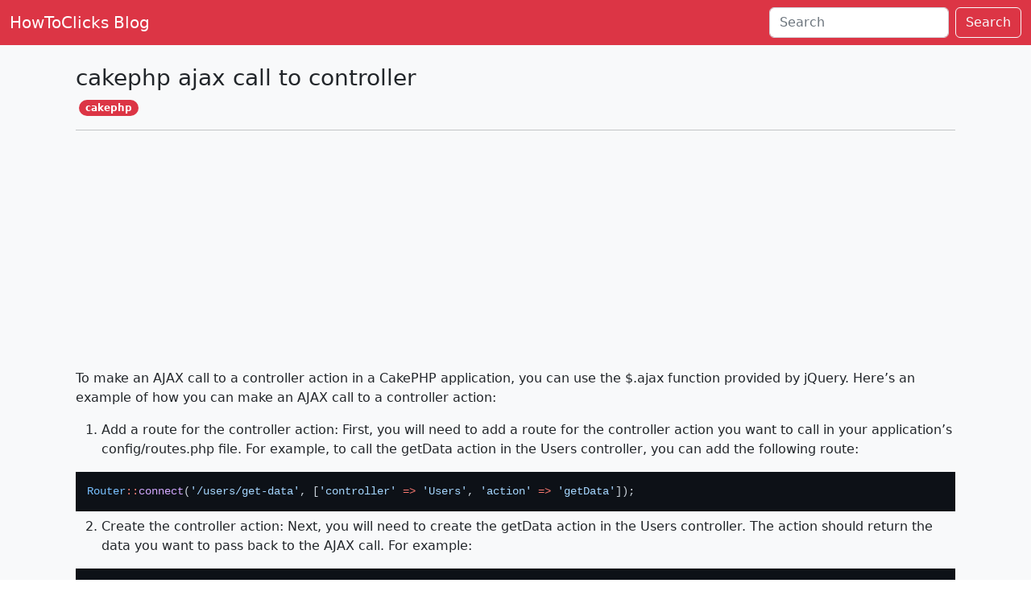

--- FILE ---
content_type: text/html; charset=utf-8
request_url: https://blog.howtoclicks.com/blog/cakephp-ajax-call-to-controller/
body_size: 4224
content:
<!DOCTYPE html>






	
		<meta charset="UTF-8">
		<meta name="viewport" content="width=device-width">
		<meta name="google-site-verification" content="yDN6GhqM3wLjZhVq8kiVi2qyeBVd3T-hjJ4tB-qSzfM">
		<script async src="https://pagead2.googlesyndication.com/pagead/js/adsbygoogle.js?client=ca-pub-5523444906108756" crossorigin="anonymous"></script>
        <script async src="https://fundingchoicesmessages.google.com/i/pub-5523444906108756?ers=1" nonce="-kkWaZZVlrtMmnE93EV3_A"></script>
        <script nonce="-kkWaZZVlrtMmnE93EV3_A">(function() {function signalGooglefcPresent() {if (!window.frames['googlefcPresent']) {if (document.body) {const iframe = document.createElement('iframe'); iframe.style = 'width: 0; height: 0; border: none; z-index: -1000; left: -1000px; top: -1000px;'; iframe.style.display = 'none'; iframe.name = 'googlefcPresent'; document.body.appendChild(iframe);} else {setTimeout(signalGooglefcPresent, 0);}}}signalGooglefcPresent();})();</script>
		<link rel="icon" type="image/x-icon" href="/favicon.ico">
		<meta name="generator" content="Astro v2.3.0">
		<title>cakephp ajax call to controller [cakephp] - blog.howtoclicks.com</title>
		<link href="https://cdn.jsdelivr.net/npm/bootstrap@5.2.3/dist/css/bootstrap.min.css" rel="stylesheet" integrity="sha384-rbsA2VBKQhggwzxH7pPCaAqO46MgnOM80zW1RWuH61DGLwZJEdK2Kadq2F9CUG65" crossorigin="anonymous">
        <script async defer crossorigin="anonymous" src="https://connect.facebook.net/th_TH/sdk.js#xfbml=1&version=v16.0&appId=6127546220617088&autoLogAppEvents=1" nonce="7V7vNibG"></script>
	
	<link rel="stylesheet" href="/_astro/a-cross-origin-error-was-thrown-react-doesnt-have-access-to-the-actual-error-object.829fe1a7.css" /><body>
	    <div class="content bg-light">
	        <script>
    const buttons = document.querySelectorAll('[data-search-form]');

//    buttons[0].addEventListener('submit', () => {
//        console.log('clickSearch');
//        return false;
//    });

    function clickSearch() {
        console.log('clickSearch')
        window.location.href = 'search?q='
    }
</script>

<nav class="navbar navbar-expand-lg navbar-dark bg-danger">
    <div class="container-fluid">
        <a class="navbar-brand" href="/">HowToClicks Blog</a>
        <button class="navbar-toggler" type="button" data-bs-toggle="collapse" data-bs-target="#navbarSupportedContent" aria-controls="navbarSupportedContent" aria-expanded="false" aria-label="Toggle navigation">
            <span class="navbar-toggler-icon"></span>
        </button>

        <div class="collapse navbar-collapse" id="navbarSupportedContent">
            <ul class="navbar-nav me-auto mb-2 mb-lg-0">

            </ul>

            <form data-search-form class="d-flex" role="search" action="/search">
                <input class="form-control me-2" type="search" placeholder="Search" aria-label="Search" name="q">
                <button class="btn btn-outline-light" type="submit">Search</button>
            </form>
        </div>
    </div>
</nav>
	        <div class="container-fluid text-dark">
                <div class="container text-dark">
                    
    <main>
        <div class="content bg-light">
            <div class="container text-dark">
                <br>
                <h3>cakephp ajax call to controller</h3>
                <a href="/tag?q=cakephp" class="badge text-bg-danger rounded-pill mx-1">cakephp</a>
                <hr>
                <div style="text-align:center;">
    <ins class="adsbygoogle" style="display:block" data-ad-client="ca-pub-5523444906108756" data-ad-slot="7498231971" data-ad-format="auto" data-full-width-responsive="true"></ins>
</div>

<script>
    (adsbygoogle = window.adsbygoogle || []).push({});
</script>
                <div class="content pb-4">
                    <p>To make an AJAX call to a controller action in a CakePHP application, you can use the $.ajax function provided by jQuery. Here’s an example of how you can make an AJAX call to a controller action:</p>
<ol>
<li>Add a route for the controller action: First, you will need to add a route for the controller action you want to call in your application’s config/routes.php file. For example, to call the getData action in the Users controller, you can add the following route:</li>
</ol>
<pre is:raw="" class="astro-code" style="background-color: #0d1117; overflow-x: auto;"><code><span class="line"><span style="color: #79C0FF">Router</span><span style="color: #FF7B72">::</span><span style="color: #D2A8FF">connect</span><span style="color: #C9D1D9">(</span><span style="color: #A5D6FF">'/users/get-data'</span><span style="color: #C9D1D9">, [</span><span style="color: #A5D6FF">'controller'</span><span style="color: #C9D1D9"> </span><span style="color: #FF7B72">=></span><span style="color: #C9D1D9"> </span><span style="color: #A5D6FF">'Users'</span><span style="color: #C9D1D9">, </span><span style="color: #A5D6FF">'action'</span><span style="color: #C9D1D9"> </span><span style="color: #FF7B72">=></span><span style="color: #C9D1D9"> </span><span style="color: #A5D6FF">'getData'</span><span style="color: #C9D1D9">]);</span></span></code></pre>
<ol start="2">
<li>Create the controller action: Next, you will need to create the getData action in the Users controller. The action should return the data you want to pass back to the AJAX call. For example:</li>
</ol>
<pre is:raw="" class="astro-code" style="background-color: #0d1117; overflow-x: auto;"><code><span class="line"><span style="color: #FF7B72">class</span><span style="color: #C9D1D9"> </span><span style="color: #FFA657">UsersController</span><span style="color: #C9D1D9"> </span><span style="color: #FF7B72">extends</span><span style="color: #C9D1D9"> </span><span style="color: #79C0FF">AppController</span><span style="color: #C9D1D9"> {</span></span>
<span class="line"><span style="color: #C9D1D9">  </span><span style="color: #FF7B72">public</span><span style="color: #C9D1D9"> </span><span style="color: #FF7B72">function</span><span style="color: #C9D1D9"> </span><span style="color: #D2A8FF">getData</span><span style="color: #C9D1D9">() {</span></span>
<span class="line"><span style="color: #C9D1D9">    $data </span><span style="color: #FF7B72">=</span><span style="color: #C9D1D9"> [</span><span style="color: #A5D6FF">'key'</span><span style="color: #C9D1D9"> </span><span style="color: #FF7B72">=></span><span style="color: #C9D1D9"> </span><span style="color: #A5D6FF">'value'</span><span style="color: #C9D1D9">];</span></span>
<span class="line"><span style="color: #C9D1D9">    </span><span style="color: #79C0FF">$this</span><span style="color: #FF7B72">-></span><span style="color: #D2A8FF">set</span><span style="color: #C9D1D9">(</span><span style="color: #79C0FF">compact</span><span style="color: #C9D1D9">(</span><span style="color: #A5D6FF">'data'</span><span style="color: #C9D1D9">));</span></span>
<span class="line"><span style="color: #C9D1D9">    </span><span style="color: #79C0FF">$this</span><span style="color: #FF7B72">-></span><span style="color: #D2A8FF">set</span><span style="color: #C9D1D9">(</span><span style="color: #A5D6FF">'_serialize'</span><span style="color: #C9D1D9">, </span><span style="color: #A5D6FF">'data'</span><span style="color: #C9D1D9">);</span></span>
<span class="line"><span style="color: #C9D1D9">  }</span></span>
<span class="line"><span style="color: #C9D1D9">}</span></span></code></pre>
<ol start="3">
<li>Make the AJAX call: Finally, you can use the $.ajax function to make the AJAX call to the getData action. For example:</li>
</ol>
<pre is:raw="" class="astro-code" style="background-color: #0d1117; overflow-x: auto;"><code><span class="line"><span style="color: #C9D1D9">$</span><span style="color: #FF7B72">.</span><span style="color: #D2A8FF">ajax</span><span style="color: #C9D1D9">({</span></span>
<span class="line"><span style="color: #C9D1D9">  </span><span style="color: #FFA657">url</span><span style="color: #C9D1D9">: </span><span style="color: #A5D6FF">'/users/get-data'</span><span style="color: #C9D1D9">,</span></span>
<span class="line"><span style="color: #C9D1D9">  </span><span style="color: #FFA657">type</span><span style="color: #C9D1D9">: </span><span style="color: #A5D6FF">'GET'</span><span style="color: #C9D1D9">,</span></span>
<span class="line"><span style="color: #C9D1D9">  </span><span style="color: #FFA657">success</span><span style="color: #C9D1D9">: </span><span style="color: #FF7B72">function</span><span style="color: #C9D1D9">(data) {</span></span>
<span class="line"><span style="color: #C9D1D9">    </span><span style="color: #79C0FF">console</span><span style="color: #FF7B72">.</span><span style="color: #79C0FF">log</span><span style="color: #C9D1D9">(</span><span style="color: #79C0FF">data</span><span style="color: #C9D1D9">);</span></span>
<span class="line"><span style="color: #C9D1D9">  }</span></span>
<span class="line"><span style="color: #C9D1D9">});</span></span></code></pre>
<p>This will make an HTTP GET request to the /users/get-data URL, which will trigger the getData action in the Users controller. The data returned by the action will be passed to the success callback function.</p>
<p>Note: This is just a basic example of how to make an AJAX call to a controller action in CakePHP. You can customize the AJAX call and the controller action to meet the specific needs of your application.</p>

                    <br>
                    <div class="text-center">
                        <img class="icon" src="/image/facebook_icon.png" onclick="fbShare('cakephp ajax call to controller [cakephp] - blog.howtoclicks.com')">
                        <img class="icon" src="/image/twitter_icon.png" onclick="twitterShare('cakephp ajax call to controller [cakephp] - blog.howtoclicks.com')">
                    </div>
                    <br>

                    <div class="container px-6 py-10 mx-auto">
                        <div id="fb-root"></div>
                        <div class="fb-comments" data-href="https://blog.howtoclicks.com/undefined" data-width="100%" data-numposts="5"></div>
                    </div>

                    <div style="text-align:center;">
    <ins class="adsbygoogle" style="display:block" data-ad-client="ca-pub-5523444906108756" data-ad-slot="7498231971" data-ad-format="auto" data-full-width-responsive="true"></ins>
</div>

<script>
    (adsbygoogle = window.adsbygoogle || []).push({});
</script>
                    <br>
                    <div class="container text-dark" *ngFor="let item of jsonOtherResultHeader; let i = index">
                                    <h3>Other Article on Tag <mark class="highlight">cakephp</mark></h3>
                                    <hr>
                                    <ol>
                                        <li class="list-group-item">
                                                        <a href="/blog/acl-cakephp">- acl cakephp</a>
                                                    </li><li class="list-group-item">
                                                        <a href="/blog/admad-cakephp-jwt-auth">- admad cakephp-jwt-auth</a>
                                                    </li><li class="list-group-item">
                                                        <a href="/blog/adminlte-cakephp-4">- adminlte cakephp 4</a>
                                                    </li><li class="list-group-item">
                                                        <a href="/blog/cakephp-admin-panel">- cakephp admin panel</a>
                                                    </li><li class="list-group-item">
                                                        <a href="/blog/cakephp-aftersave">- cakephp aftersave</a>
                                                    </li><li class="list-group-item">
                                                        <a href="/blog/cakephp-ajax-call-to-controller">- cakephp ajax call to controller</a>
                                                    </li><li class="list-group-item">
                                                        <a href="/blog/cakephp-apache-config">- cakephp apache config</a>
                                                    </li><li class="list-group-item">
                                                        <a href="/blog/cakephp-authentication">- cakephp authentication</a>
                                                    </li><li class="list-group-item">
                                                        <a href="/blog/cakephp-base-url">- cakephp base url</a>
                                                    </li><li class="list-group-item">
                                                        <a href="/blog/cakephp-beforefilter">- cakephp beforefilter</a>
                                                    </li>
                                    </ol>
                                    <div class="fw-bold border-bottom text-end"><a href="/tag?q=cakephp">Show All</a></div>
                                    <br>
                                </div>

                    <div style="text-align:center;">
    <ins class="adsbygoogle" style="display:block" data-ad-client="ca-pub-5523444906108756" data-ad-slot="7498231971" data-ad-format="auto" data-full-width-responsive="true"></ins>
</div>

<script>
    (adsbygoogle = window.adsbygoogle || []).push({});
</script>
                    <div class="container text-dark">
    <br>
    <h3>All Tags</h3>
    <hr>
    <div class="pb-4">
        <span>
            <a href="/tag?q=react" class="badge text-bg-danger rounded-pill mx-1">react</a><a href="/tag?q=cakephp" class="badge text-bg-danger rounded-pill mx-1">cakephp</a><a href="/tag?q=javascript" class="badge text-bg-danger rounded-pill mx-1">javascript</a><a href="/tag?q=jquery" class="badge text-bg-danger rounded-pill mx-1">jquery</a><a href="/tag?q=java" class="badge text-bg-danger rounded-pill mx-1">java</a><a href="/tag?q=angular" class="badge text-bg-danger rounded-pill mx-1">angular</a><a href="/tag?q=semantic-ui" class="badge text-bg-danger rounded-pill mx-1">semantic-ui</a><a href="/tag?q=bootstrap" class="badge text-bg-danger rounded-pill mx-1">bootstrap</a><a href="/tag?q=scully" class="badge text-bg-danger rounded-pill mx-1">scully</a><a href="/tag?q=apache" class="badge text-bg-danger rounded-pill mx-1">apache</a><a href="/tag?q=nodejs" class="badge text-bg-danger rounded-pill mx-1">nodejs</a><a href="/tag?q=programming" class="badge text-bg-danger rounded-pill mx-1">programming</a><a href="/tag?q=docker" class="badge text-bg-danger rounded-pill mx-1">docker</a><a href="/tag?q=laravel" class="badge text-bg-danger rounded-pill mx-1">laravel</a><a href="/tag?q=springboot" class="badge text-bg-danger rounded-pill mx-1">springboot</a><a href="/tag?q=codeigniter" class="badge text-bg-danger rounded-pill mx-1">codeigniter</a><a href="/tag?q=html" class="badge text-bg-danger rounded-pill mx-1">html</a><a href="/tag?q=redis" class="badge text-bg-danger rounded-pill mx-1">redis</a><a href="/tag?q=css" class="badge text-bg-danger rounded-pill mx-1">css</a><a href="/tag?q=neo4j" class="badge text-bg-danger rounded-pill mx-1">neo4j</a><a href="/tag?q=facebook" class="badge text-bg-danger rounded-pill mx-1">facebook</a><a href="/tag?q=nextjs" class="badge text-bg-danger rounded-pill mx-1">nextjs</a><a href="/tag?q=nestjs" class="badge text-bg-danger rounded-pill mx-1">nestjs</a><a href="/tag?q=nexus" class="badge text-bg-danger rounded-pill mx-1">nexus</a><a href="/tag?q=ubuntu" class="badge text-bg-danger rounded-pill mx-1">ubuntu</a><a href="/tag?q=ipfs" class="badge text-bg-danger rounded-pill mx-1">ipfs</a><a href="/tag?q=jpa" class="badge text-bg-danger rounded-pill mx-1">jpa</a><a href="/tag?q=postgresql" class="badge text-bg-danger rounded-pill mx-1">postgresql</a><a href="/tag?q=mysql" class="badge text-bg-danger rounded-pill mx-1">mysql</a><a href="/tag?q=bitcoin" class="badge text-bg-danger rounded-pill mx-1">bitcoin</a><a href="/tag?q=quantum" class="badge text-bg-danger rounded-pill mx-1">quantum</a><a href="/tag?q=tailwind" class="badge text-bg-danger rounded-pill mx-1">tailwind</a><a href="/tag?q=bulma" class="badge text-bg-danger rounded-pill mx-1">bulma</a><a href="/tag?q=xtz" class="badge text-bg-danger rounded-pill mx-1">xtz</a><a href="/tag?q=eth" class="badge text-bg-danger rounded-pill mx-1">eth</a><a href="/tag?q=prometheus" class="badge text-bg-danger rounded-pill mx-1">prometheus</a><a href="/tag?q=grafana" class="badge text-bg-danger rounded-pill mx-1">grafana</a><a href="/tag?q=knowledge" class="badge text-bg-danger rounded-pill mx-1">knowledge</a>
        </span>
    </div>
</div>
                </div>
            </div>
        </div>
    </main>

                </div>
            </div>
	    </div>
		

<footer class="footer bg-danger text-white m-0 p-3">
    <div>Copyright © 2023 How To Clicks Blog</div>
    <div>Powered by www.howtoclicks.com</div>
    <div class="neighbor-web">
        Neighbor Web: <a href="https://www.doesystem.com/" target="_blank">Doesystem</a> - <a href="https://devcode.doesystem.com/" target="_blank">Devcode</a> - <a href="https://www.mathmyself.com/" target="_blank">MathMySelf</a> - <a href="https://www.howtoclicks.com/" target="_blank">HowToClicks</a> - <a href="https://blog.howtoclicks.com/" target="_blank">Blog</a> - <a href="https://javaexample.howtoclicks.com/" target="_blank">JavaExample</a>
    </div>
</footer>

		<!-- Cloudflare Web Analytics -->
        <script defer src="https://static.cloudflareinsights.com/beacon.min.js" data-cf-beacon="{&quot;token&quot;: &quot;6a53147ec6a54346baa66271fc0fd42b&quot;}"></script>
        <!-- End Cloudflare Web Analytics -->

        <script src="https://cdn.jsdelivr.net/npm/bootstrap@5.2.3/dist/js/bootstrap.bundle.min.js" integrity="sha384-kenU1KFdBIe4zVF0s0G1M5b4hcpxyD9F7jL+jjXkk+Q2h455rYXK/7HAuoJl+0I4" crossorigin="anonymous"></script>
	<!-- Cloudflare Pages Analytics --><script defer src='https://static.cloudflareinsights.com/beacon.min.js' data-cf-beacon='{"token": "6a53147ec6a54346baa66271fc0fd42b"}'></script><!-- Cloudflare Pages Analytics --><script defer src="https://static.cloudflareinsights.com/beacon.min.js/vcd15cbe7772f49c399c6a5babf22c1241717689176015" integrity="sha512-ZpsOmlRQV6y907TI0dKBHq9Md29nnaEIPlkf84rnaERnq6zvWvPUqr2ft8M1aS28oN72PdrCzSjY4U6VaAw1EQ==" data-cf-beacon='{"version":"2024.11.0","token":"1d38445a3f374715970b740a76369bc3","r":1,"server_timing":{"name":{"cfCacheStatus":true,"cfEdge":true,"cfExtPri":true,"cfL4":true,"cfOrigin":true,"cfSpeedBrain":true},"location_startswith":null}}' crossorigin="anonymous"></script>
</body>


<script>
    function fbShare(title) {
        let url = window.location.href;
        window.open('http://www.facebook.com/sharer/sharer.php?u='+url+'&t='+title, 'facebook_share', 'height=320, width=640, toolbar=no, menubar=no, scrollbars=no, resizable=no, location=no, directories=no, status=no');
    }

    function twitterShare(title) {
        let url = window.location.href;
        let hashtags = 'myson';
        window.open('https://twitter.com/intent/tweet?original_referer='+url+'&ref_src='+url+'&text='+title+'&url='+url+'&hashtags='+hashtags, 'twiter_share', 'height=320, width=640, toolbar=no, menubar=no, scrollbars=no, resizable=no, location=no, directories=no, status=no');
    }
</script>

--- FILE ---
content_type: text/html; charset=utf-8
request_url: https://www.google.com/recaptcha/api2/aframe
body_size: 270
content:
<!DOCTYPE HTML><html><head><meta http-equiv="content-type" content="text/html; charset=UTF-8"></head><body><script nonce="EBF8DJONQBWIcbzp_cMVPQ">/** Anti-fraud and anti-abuse applications only. See google.com/recaptcha */ try{var clients={'sodar':'https://pagead2.googlesyndication.com/pagead/sodar?'};window.addEventListener("message",function(a){try{if(a.source===window.parent){var b=JSON.parse(a.data);var c=clients[b['id']];if(c){var d=document.createElement('img');d.src=c+b['params']+'&rc='+(localStorage.getItem("rc::a")?sessionStorage.getItem("rc::b"):"");window.document.body.appendChild(d);sessionStorage.setItem("rc::e",parseInt(sessionStorage.getItem("rc::e")||0)+1);localStorage.setItem("rc::h",'1767843852671');}}}catch(b){}});window.parent.postMessage("_grecaptcha_ready", "*");}catch(b){}</script></body></html>

--- FILE ---
content_type: text/css; charset=utf-8
request_url: https://blog.howtoclicks.com/_astro/a-cross-origin-error-was-thrown-react-doesnt-have-access-to-the-actual-error-object.829fe1a7.css
body_size: -295
content:
.footer{text-align:center}.content{min-height:100vh}a{text-decoration:none}.neighbor-web a{color:#fff;font-size:smaller}pre{padding:1em;margin:.5em 0;overflow:auto}.content img.icon{display:inline!important;width:48px!important;cursor:pointer}


--- FILE ---
content_type: application/javascript; charset=utf-8
request_url: https://fundingchoicesmessages.google.com/f/AGSKWxVURjSTeLrba-Ibjgzh-V_GMRDSLMH91GzFgr9asaowcH3Xn0pR97KspEnnCW7pKly3pm_AsjZuZ9pBZU6QDMv-jPf9cU0pZpwILYs7cow0WwACBfT5kPLLjYrEIqkOLdBg12wgdw==?fccs=W251bGwsbnVsbCxudWxsLG51bGwsbnVsbCxudWxsLFsxNzY3ODQzODUyLDg2MzAwMDAwMF0sbnVsbCxudWxsLG51bGwsW251bGwsWzcsNiw5XSxudWxsLDIsbnVsbCwiZW4iLG51bGwsbnVsbCxudWxsLG51bGwsbnVsbCwxXSwiaHR0cHM6Ly9ibG9nLmhvd3RvY2xpY2tzLmNvbS9ibG9nL2Nha2VwaHAtYWpheC1jYWxsLXRvLWNvbnRyb2xsZXIvIixudWxsLFtbOCwicmpNRmZCb0NzNDAiXSxbOSwiZW4tVVMiXSxbMTksIjIiXSxbMTcsIlswXSJdLFsyNCwiIl0sWzI5LCJmYWxzZSJdXV0
body_size: 218
content:
if (typeof __googlefc.fcKernelManager.run === 'function') {"use strict";this.default_ContributorServingResponseClientJs=this.default_ContributorServingResponseClientJs||{};(function(_){var window=this;
try{
var jp=function(a){this.A=_.t(a)};_.u(jp,_.J);var kp=function(a){this.A=_.t(a)};_.u(kp,_.J);kp.prototype.getWhitelistStatus=function(){return _.F(this,2)};var lp=function(a){this.A=_.t(a)};_.u(lp,_.J);var mp=_.Zc(lp),np=function(a,b,c){this.B=a;this.j=_.A(b,jp,1);this.l=_.A(b,_.Jk,3);this.F=_.A(b,kp,4);a=this.B.location.hostname;this.D=_.zg(this.j,2)&&_.O(this.j,2)!==""?_.O(this.j,2):a;a=new _.Kg(_.Kk(this.l));this.C=new _.Yg(_.q.document,this.D,a);this.console=null;this.o=new _.fp(this.B,c,a)};
np.prototype.run=function(){if(_.O(this.j,3)){var a=this.C,b=_.O(this.j,3),c=_.$g(a),d=new _.Qg;b=_.fg(d,1,b);c=_.C(c,1,b);_.dh(a,c)}else _.ah(this.C,"FCNEC");_.hp(this.o,_.A(this.l,_.Ae,1),this.l.getDefaultConsentRevocationText(),this.l.getDefaultConsentRevocationCloseText(),this.l.getDefaultConsentRevocationAttestationText(),this.D);_.ip(this.o,_.F(this.F,1),this.F.getWhitelistStatus());var e;a=(e=this.B.googlefc)==null?void 0:e.__executeManualDeployment;a!==void 0&&typeof a==="function"&&_.Mo(this.o.G,
"manualDeploymentApi")};var op=function(){};op.prototype.run=function(a,b,c){var d;return _.v(function(e){d=mp(b);(new np(a,d,c)).run();return e.return({})})};_.Nk(7,new op);
}catch(e){_._DumpException(e)}
}).call(this,this.default_ContributorServingResponseClientJs);
// Google Inc.

//# sourceURL=/_/mss/boq-content-ads-contributor/_/js/k=boq-content-ads-contributor.ContributorServingResponseClientJs.en_US.rjMFfBoCs40.es5.O/d=1/exm=ad_blocking_detection_executable,kernel_loader,loader_js_executable,web_iab_tcf_v2_signal_executable/ed=1/rs=AJlcJMxGacJzl0UTyvnuU_TjIQuM4HFLLw/m=cookie_refresh_executable
__googlefc.fcKernelManager.run('\x5b\x5b\x5b7,\x22\x5b\x5bnull,\\\x22howtoclicks.com\\\x22,\\\x22AKsRol9hx1cTCXkdGdU-ncK-EpO35AruZzGOZIrMjwwfxiZDwpb2s_5R-PmLwbQxg0z05d2r6RpfrK5o3z1oMmjb6Y3rk3kfUQ8geYnv9lqFSHjatCnUCO4gBTJQm6OYOG0PBXFyRGXSu4nLAZOYQ_TcS8I__aRJwA\\\\u003d\\\\u003d\\\x22\x5d,null,\x5b\x5bnull,null,null,\\\x22https:\/\/fundingchoicesmessages.google.com\/f\/AGSKWxW7gJNCjKib16ElVPsIFdyJNXDF5w1sdd0tn_uSxWbdQ22yrUEBDMENcOiBEcZ5oZuinxwDK-UK8maRp8Fhg01jtEPhCWSS6lyj-ZH2gNTIrAITdeWlQjrfcA4QOdO6ulUrSbNA7w\\\\u003d\\\\u003d\\\x22\x5d,null,null,\x5bnull,null,null,\\\x22https:\/\/fundingchoicesmessages.google.com\/el\/AGSKWxU_cFPSMhyXyjuY18b0Tdek6ReH52QjqbHtkv4FUzzH3COtaHryu6zljBENGNVwp78cQUUs834Id5svAKa8nyhmbqUHlPZCejrrUyEQOw3q4NB51aE2bNzUR3oC5n9aBqkWgIs2oQ\\\\u003d\\\\u003d\\\x22\x5d,null,\x5bnull,\x5b7,6,9\x5d,null,2,null,\\\x22en\\\x22,null,null,null,null,null,1\x5d,null,\\\x22Privacy and cookie settings\\\x22,\\\x22Close\\\x22,null,null,null,\\\x22Managed by Google. Complies with IAB TCF. CMP ID: 300\\\x22\x5d,\x5b3,1\x5d\x5d\x22\x5d\x5d,\x5bnull,null,null,\x22https:\/\/fundingchoicesmessages.google.com\/f\/AGSKWxV2D0-EI_CVzrN3vEQ2TORpisdUCIGYj805nO0KLtI-1u9WZsTmwB2jOybuxynACKqNECbM5nrpgfOd5eH4yQbFEMETAQYVsoOQ_v4asv5DuL-qMlDX7yBvb_xTFUG_ufBOYFT8jw\\u003d\\u003d\x22\x5d\x5d');}

--- FILE ---
content_type: application/javascript; charset=utf-8
request_url: https://fundingchoicesmessages.google.com/f/AGSKWxVJjitYHeGnZG-pwu-4uNE28RNvMPt-gLFoXtSn47Q-M7LqM7oIPKAm9v62_GLJ3SuGgp6NazxKiChJoEWvRFTE049uB4Y_y2o0UmpygioOD2Kr6StCJxfTFgCrMcy3mDpVEgyg7nVHYP7rEmjuoRjjOQb1Auk_VVRXRzWKSCCXZ0KyFjYA6uKr4Sa-/_=adslot&/loadadwiz./sponsorads./radioadembedgenre./ad_onclick.
body_size: -1287
content:
window['e53113d5-a67f-4d69-9ea2-4317aba66e49'] = true;